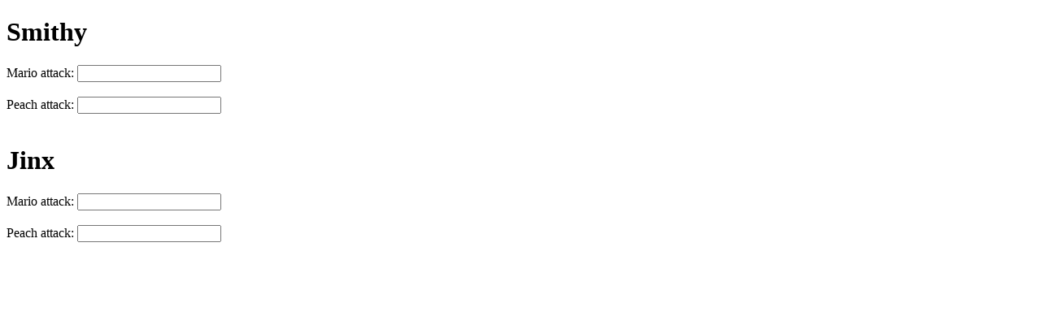

--- FILE ---
content_type: text/html; charset=utf-8
request_url: https://pidgezero.one/superjump.html
body_size: 345
content:
<!DOCTYPE html>
<html>
<body>
	<h1>Smithy</h1>
	<div>
		<label for="marioAttack">Mario attack:</label>
		<input type="number" id="marioAttack"/>
	</div>
	<br>
	<div>
		<label for="peachAttack">Peach attack:</label>
		<input type="number" id="peachAttack" />
	</div>
	<div>
		<span id="2rock"></span>
		<br>
		<span id="1rock"></span>
	</div>
	<script src="https://ajax.googleapis.com/ajax/libs/jquery/3.1.0/jquery.min.js"></script>
	
	
	
	<h1>Jinx</h1>
	<div>
		<label for="marioAttack2">Mario attack:</label>
		<input type="number" id="marioAttack2"/>
	</div>
	<br>
	<div>
		<label for="peachAttack2">Peach attack:</label>
		<input type="number" id="peachAttack2" />
	</div>
	<div>
		<span id="lv16"></span>
		<br>
		<span id="lv17"></span>
	</div>
	<script type="text/javascript">
		$(document).ready(function() {
		
			function calculateSJs() {
				var marioAtk = parseInt($("#marioAttack").val());
				var peachAtk = parseInt($("#peachAttack").val());
				if (isNaN(marioAtk)) marioAtk = 0;
				if (isNaN(peachAtk)) peachAtk = 0;
				var totalDamage = parseInt(marioAtk + peachAtk);
				var sjs2Rock = Math.ceil((1400 - totalDamage) / 21) - 8;
				var sjs1Rock = Math.ceil((1700 - totalDamage) / 21) - 8;
				$("#2rock").text("2 rock candies: " + sjs2Rock + " (" + (sjs2Rock / 4) + ")");
				$("#1rock").text("1 rock candy: " + sjs1Rock + " (" + (sjs1Rock / 4) + ")");
			}
			
			function calculateSJs2() {
				var marioAtk2 = parseInt($("#marioAttack2").val());
				var peachAtk2 = parseInt($("#peachAttack2").val());
				if (isNaN(marioAtk2)) marioAtk2 = 0;
				if (isNaN(peachAtk2)) peachAtk2 = 0;
				var totalDamage = parseInt(marioAtk2 + peachAtk2);
				var lv16sjs = Math.ceil((1000 - totalDamage) / 19) - 8;
				var lv17sjs = Math.ceil((1000 - totalDamage) / 20) - 8;
				$("#lv16").text("Level 16: " + lv16sjs + " (" + (lv16sjs / 4) + ")");
				$("#lv17").text("Level 17: " + lv17sjs + " (" + (lv17sjs / 4) + ")");
			}
			
			$("#marioAttack, #peachAttack").change(function() {
				calculateSJs();
			});
			
			$("#marioAttack2, #peachAttack2").change(function() {
				calculateSJs2();
			});
		});
	</script>
</body>
</html>